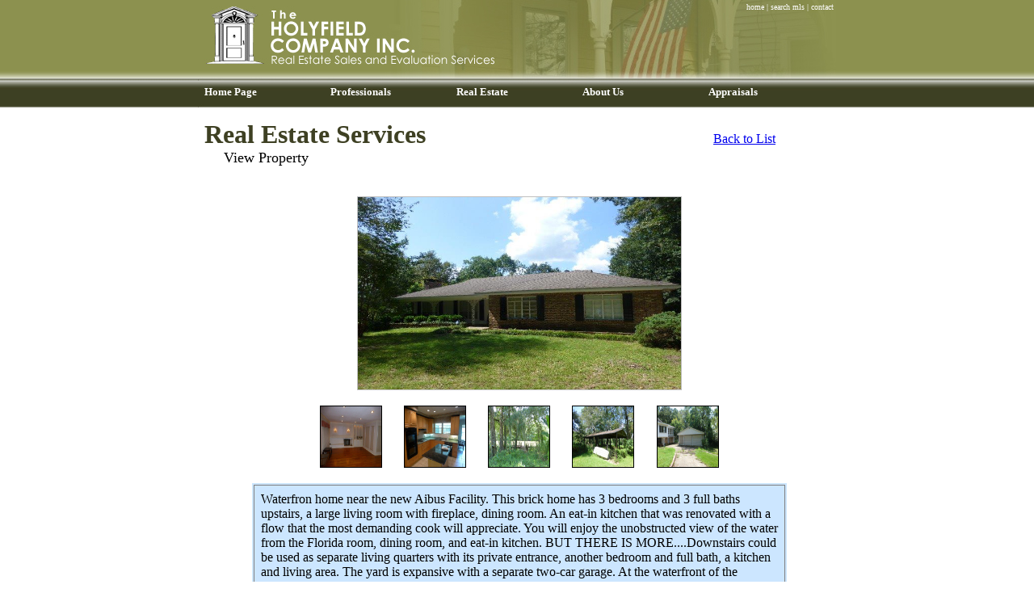

--- FILE ---
content_type: text/html
request_url: http://theholyfieldcompany.com/view_property.asp?id=199
body_size: 4036
content:
<html>
<head>



<link rel="stylesheet" type="text/css" href="csshorizontalmenu.css" />

<script type="text/javascript" src="csshorizontalmenu.js">

/***********************************************

* CSS Horizontal List Menu- by JavaScript Kit (www.javascriptkit.com)
* Menu interface credits: http://www.dynamicdrive.com/style/csslibrary/item/glossy-vertical-menu/ 
* This notice must stay intact for usage
* Visit JavaScript Kit at http://www.javascriptkit.com/ for this script and 100s more

***********************************************/

</script>

<title>The Holyfield Company, Inc.</title>
<meta http-equiv="Content-Type" content="text/html; charset=iso-8859-1">
<style>
<!--
 li.MsoNormal
	{mso-style-parent:"";
	margin-bottom:.0001pt;
	font-size:12.0pt;
	font-family:"Times New Roman";
	margin-left:0in; margin-right:0in; margin-top:0in}
-->
</style>

<script type="text/javascript">

  var _gaq = _gaq || [];
  _gaq.push(['_setAccount', 'UA-1151507-42']);
  _gaq.push(['_trackPageview']);

  (function() {
    var ga = document.createElement('script'); ga.type = 'text/javascript'; ga.async = true;
    ga.src = ('https:' == document.location.protocol ? 'https://ssl' : 'http://www') + '.google-analytics.com/ga.js';
    var s = document.getElementsByTagName('script')[0]; s.parentNode.insertBefore(ga, s);
  })();

</script>

</head>
<body bgcolor="#FFFFFF" leftmargin="0" topmargin="0" marginwidth="0" marginheight="0">
<!-- ImageReady Slices (The Holyfield Company, Inc..psd) --><center>
<table id="Table_01" width="100%" height="864" border="0" cellpadding="0" cellspacing="0">
	<tr>
		<td rowspan="2" background="images/top_slice.jpg" STYLE="background-repeat: repeat-x;" width="50%"></td>
		
		
		
		<td width="800" height="104" background="images/default_01b.jpg" STYLE="background-repeat: no-repeat;" valign="top">
			<table width="790" border="0"><tr><td valign="top" align="right">
				<font face="Tahoma" size="1" color="#FFFFFF"><a style="text-decoration: none;" href="default.asp"><font face="Tahoma" size="1" color="#FFFFFF">home</a> | 
				<a style="text-decoration: none;" href="property_search.asp"><font face="Tahoma" size="1" color="#FFFFFF">search mls</a> | 
				<a style="text-decoration: none;" href="contact.asp"><font face="Tahoma" size="1" color="#FFFFFF">contact</a></font></td></tr></table>	
		</td>
		<td rowspan="2" background="images/top_slice.jpg" STYLE="background-repeat: repeat-x;" width="50%"></td>
	</tr>
	<tr>
		<td width="800" height="29" background="images/default_02.jpg" STYLE="background-repeat: no-repeat;" valign="top">
		
			<div class="horizontalcssmenu">
				<ul id="cssmenu1">
				<li><a href="default.asp">Home Page</a>
						<ul>
							<li><a href="fairhope_elementary_vt.asp">Fairhope Elementary Virtual Tour</a></li>
						</ul>
					</li>
				<li><a href="#">Professionals</a>
					<ul>
				    	<li><a href="r_professionals.asp">Real Estate</a></li>
				    	<li><a href="a_professionals.asp">Appraisals</a></li>
				    </ul>
				</li>
				<li><a href="#">Real Estate</a>
				    <ul>
				    <li><a href="property_search.asp">Property Search</a></li>
				    <li><a href="featured_properties.asp">Featured Collection</a></li>
				    <li><a href="mortgage_calculator.asp">Mortgage Calculator</a></li>
				    <li><a href="tips_for_selling.asp">Tips for Selling</a></li>
				    <li><a href="relocation_services.asp">Relocation Services</a></li>
				    				    </ul>
				</li>
				<li><a href="about.asp" >About Us</a></li>
				<li><a href="appraisal_order.asp">Appraisals</a></li>
				</ul>
				<br style="clear: left;" />
			</div>

		
		</td>
	</tr>
	<tr>
		<td></td>
		<td width="800" height="630" background="images/default_03.jpg" STYLE="background-repeat: no-repeat;" valign="top">
			<table border="0">
				<tr><td height="10"></td></tr>
				<tr>
					<td width="2"></td>
					<td width="785" height="620" valign="top">
					
						<b>
						<font face="Century Gothic, Tahoma" size="6" color="#3E4023">
						Real Estate Services</font></b>&nbsp;&nbsp;&nbsp;&nbsp;&nbsp;&nbsp;&nbsp;&nbsp;&nbsp;&nbsp;&nbsp;&nbsp;&nbsp;&nbsp;&nbsp;&nbsp;&nbsp;&nbsp;&nbsp;&nbsp;&nbsp;&nbsp;&nbsp;&nbsp;&nbsp;&nbsp;&nbsp;&nbsp;&nbsp;&nbsp;&nbsp;&nbsp;&nbsp;&nbsp;&nbsp;&nbsp;&nbsp;&nbsp;&nbsp;&nbsp;&nbsp;&nbsp;&nbsp;&nbsp;&nbsp;&nbsp;&nbsp;&nbsp;&nbsp;&nbsp;&nbsp;&nbsp;&nbsp;&nbsp;&nbsp;&nbsp;&nbsp;&nbsp;&nbsp;&nbsp;&nbsp;&nbsp;&nbsp;&nbsp;&nbsp;&nbsp;&nbsp;&nbsp;&nbsp;&nbsp;&nbsp;&nbsp;&nbsp;&nbsp;&nbsp;&nbsp;&nbsp;&nbsp;&nbsp;&nbsp;&nbsp;&nbsp;&nbsp;&nbsp;&nbsp;&nbsp;&nbsp;&nbsp;
						<font face="Arial Narrow" size="3"><a href="featured_properties.asp">
						Back to List</a></font><br>
						<font face="Century Gothic, Tahoma">&nbsp;&nbsp;&nbsp;&nbsp;&nbsp;
						<font size="4">View Property<br>
						<br>
						</font></font>
						<font size="2"><span style="font-family: Tahoma">
						<br>
						<center>
						
						
						
						
							<img src="images/2255 Martin Dr - Front.jpg" width="400" height="238" style="border: 1px solid #C0C0C0; "> <br><br>
							
							<center>
							<table border="0" width="500">
								<tr>
									<td>
										
											<a href="images/2255 Martin Dr - Living Room.jpg" target="_blank">
										<img src="images/2255 Martin Dr - Living Room.jpg" border="0" height="75" width="75" style="border: 1px solid #000000"></a>
										
									</td>
									<td width="25"></td>
									<td>
										
											<a href="images/2255 Martin Dr - Kitchen.jpg" target="_blank"><img src="images/2255 Martin Dr - Kitchen.jpg" border="0" height="75" width="75" style="border: 1px solid #000000"></a>
										
									</td>
									<td width="25"></td>
									<td>
										
											<a href="images/2255 Martin Dr - Pier.jpg" target="_blank"><img src="images/2255 Martin Dr - Pier.jpg" border="0" height="75" width="75" style="border: 1px solid #000000"></a>
										
									</td>
									<td width="25"></td>
									<td>
										
											<a href="images/2255 Martin Dr. - Boat House.jpg" target="_blank"><img src="images/2255 Martin Dr. - Boat House.jpg" border="0" height="75" width="75" style="border: 1px solid #000000"></a>
										
									</td>
									<td width="25"></td>
									<td>
										
											<a href="images/2255 Martin Dr. - Double Garage.jpg" target="_blank"><img src="images/2255 Martin Dr. - Double Garage.jpg" border="0" height="75" width="75" style="border: 1px solid #000000"></a>
										
									</td>
								</tr>
							</table>
							</center><br>
							
							<table border="0" width="85%" bgcolor="#CCE6FF"><tr>
								<td style="border: 1px solid #808080; padding: 8px"><font face="Arial Narrow" size="3">Waterfron home near the new Aibus Facility.  This brick home has 3 bedrooms and 3 full baths upstairs, a large living room with fireplace, dining room.  An eat-in kitchen that was renovated with a flow that the most demanding cook will appreciate.  You will enjoy the unobstructed view of the water from the Florida room, dining room, and eat-in kitchen.  BUT THERE IS MORE....Downstairs could be used as separate living quarters with its private entrance, another bedroom and full bath, a kitchen and living area.  The yard is expansive with a separate two-car garage.  At the waterfront of the property is a private pier and covered boat slip.  BUT THERE IS MORE....If you would like to expand this into a truly estate property, the sellers will consider selling the adjoining lot.  This home simply must be seen to appreciate its quality construction and all the possibilities.  Please call Jim Wagoner @ 251-458-7779&nbsp; </font></td></tr></table><br><br>
						
						</span>
						
						<table width="65%" border="1" cellspacing="2" cellpadding="4" style="border: 1px solid #C0C0C0; ">
                                                <tr>
                                                  <td nowrap class="frmDescriptionBold" bgcolor="#C0C0C0">
													<font face="Arial Narrow" size="3">Price:</td>
                                                  <td width="50%" class="frmInput"><font face="Arial Narrow" size="3">$189,500</td>
                                                <td nowrap class="frmDescriptionBold" bgcolor="#C0C0C0"><font face="Arial Narrow" size="3">Location:</td>
                                                  <td width="50%" class="frmInput"><font face="Arial Narrow" size="3">2255 Martin Drive, Mobile, AL</font></td>
                                              </tr>
                                                <span style="font-family: Tahoma">
                                                <tr>
                                                  <td nowrap class="frmDescriptionBold" bgcolor="#C0C0C0">
													<font face="Arial Narrow" size="3">Property Type:</td>
                                                  <td width="50%" class="frmInput"><font face="Arial Narrow" size="3">Single Family Residence</td>
                                                  <td nowrap class="frmDescriptionBold" bgcolor="#C0C0C0"><font face="Arial Narrow" size="3">Bedrooms:</td>
                                                  <td width="50%" class="frmInput"><font face="Arial Narrow" size="3">4</font></td>
                                                </tr>
                                                <tr>
                                                  <td nowrap class="frmDescriptionBold" bgcolor="#C0C0C0">
													<font face="Arial Narrow" size="3">Interior Sqft:</td>
                                                  <td width="50%" class="frmInput"><font face="Arial Narrow" size="3">2560 +/-</td>
                                                  <td nowrap class="frmDescriptionBold" bgcolor="#C0C0C0"><font face="Arial Narrow" size="3">Baths:</td>
                                                  <td width="50%" class="frmInput"><font face="Arial Narrow" size="3">4</font></td>
                                                </tr>
                                                <tr>
                                                  <td nowrap class="frmDescriptionBold" bgcolor="#C0C0C0">
													<font face="Arial Narrow" size="3">
													Virtual Tour:</td>
                                                  <td width="50%" class="frmInput"><font face="Arial Narrow" size="3">
                                                  
                                                  	-NA-
                                                                                                    
                                                  </td>
                                                  <td nowrap class="frmDescriptionBold" bgcolor="#C0C0C0">
													<font face="Arial Narrow">Views:</td>
                                                  <td width="50%" class="frmInput"><font face="Arial Narrow" size="3">Waterfront</font></td>
                                                </tr>
                                              </table>
						<br>
                                              
                                              <table cellspacing="0" cellpadding="0">
                                                <tr>
                                                  <td height="15"></td>
                                                </tr>
                                                <tr>
                                                  <td><div align="center"><a href="mailto:jwagoner@holyfieldcompany.com"><img src="images/butn_requestinfo-on.gif" name="butnRequest" width="149" height="29" border="0" id="butnRequest"></a><br>
                                                      <br><font face="Arial Narrow" size="3"><strong>Jim Wagoner</strong><br>
                                                    251-458-7779</div></td>
                                              </tr>
                                            </table>
						
						
						
						
						
						</center>
						</span>
						</font><br>
						<span style="font-family: Tahoma">
						<font size="2"><br>
						<br>
&nbsp;</font></span></td>
				</tr>
			</table>
		
		</td>
		<td></td>
	</tr>
	<tr>
		<td background="images/bottom_slice.jpg" STYLE="background-repeat: repeat-x;" width="50%"></td>
		<td width="800" height="101" background="images/default_04.jpg" STYLE="background-repeat: no-repeat;" valign="top">
		<p align="center"><font size="1" face="Arial"><br>
		<br>
		</font><font size="2" face="Arial" color="#FFFFFF">© The Holyfield Company 2010. All 
		Rights Reserved.<br>
		</font><font size="1" face="Arial">&nbsp;<br>
		<a style="text-decoration: none;" href="tips_for_selling.asp"><font color="#ffffff"><u>Home</u></font></a> . 
		<a style="text-decoration: none;" href="about.asp"><font color="#ffffff"><u>About Us</u></font></a> . 
		<a style="text-decoration: none;" href="appraisal_order.asp"><font color="#ffffff"><u>Appraisal Order</u></font></a> . 
		<a style="text-decoration: none;" href="property_search.asp"><font color="#ffffff"><u>Property Search</u></font></a> . 
		<a style="text-decoration: none;" href="featured_properties.asp"><font color="#ffffff"><u>Featured Properties</u></font></a> . 
		<a style="text-decoration: none;" href="mortgage_calculator.asp"><font color="#ffffff"><u>Mortgage Calculator</u></font></a> . 
		<a style="text-decoration: none;" href="tips_for_selling.asp"><font color="#ffffff"><u>Tips for Selling</u></font></a><br>
		<a style="text-decoration: none;" href="relocation_services.asp"><font color="#ffffff"><u>Relocation Tips &amp; Services</u></font></a> . 
		<a style="text-decoration: none;" href="area_listings.asp"><font color="#ffffff"><u>Area Listings</u></font></a> . 
		<a style="text-decoration: none;" href="r_professionals.asp"><font color="#ffffff"><u>Real Estate Professionals</u></font></a> .
		<a style="text-decoration: none;" href="a_professionals.asp"><font color="#ffffff"><u>Appraisal Professionals</u></font></a> .  
		<a style="text-decoration: none;" href="contact.asp"><font color="#ffffff"><u>Contact Us</u></font></a></font></td>
		<td background="images/bottom_slice.jpg" STYLE="background-repeat: repeat-x;" width="50%"></td>
	</tr>
</table></center>
<!-- End ImageReady Slices -->
</body>
</html>

--- FILE ---
content_type: text/css
request_url: http://theholyfieldcompany.com/csshorizontalmenu.css
body_size: 734
content:
.horizontalcssmenu ul{
margin: 0;
padding: 0;
list-style-type: none;
}

/*Top level list items*/
.horizontalcssmenu ul li{
position: relative;
display: inline;
float: left;

}

/*Top level menu link items style*/
.horizontalcssmenu ul li a{
display: block;
width: 140px; /*Width 156 of top level menu link items*/
padding: 2px 8px;

text-decoration: none;

color: white;
font: bold 13px Tahoma;
}
	
/*Sub level menu*/
.horizontalcssmenu ul li ul{
left: 0;
top: 0;
border-top: 1px solid #3e4023;
border: 2px solid #3e4023;
position: absolute;
display: block;
visibility: hidden;
z-index: 100;
}

/*Sub level menu list items*/
.horizontalcssmenu ul li ul li{
display: inline;
float: none;
}


/* Sub level menu links style */
.horizontalcssmenu ul li ul li a{
width: 150px; /*width of sub menu levels*/
font: normal 14px Tahoma;
padding: 2px 5px;
background: #e3f1bd;
color: black;
border-width: 0 1px 1px 1px;
}



.horizontalcssmenu ul li ul li a:hover{
background: #cde686;
}


* html p#iepara{ /*For a paragraph (if any) that immediately follows menu, add 1em top spacing between the two in IE*/
padding-top: 1em;
}
	
/* Holly Hack for IE \*/
* html .horizontalcssmenu ul li { float: left; height: 1%; }
* html .horizontalcssmenu ul li a { height: 1%; }
/* End */